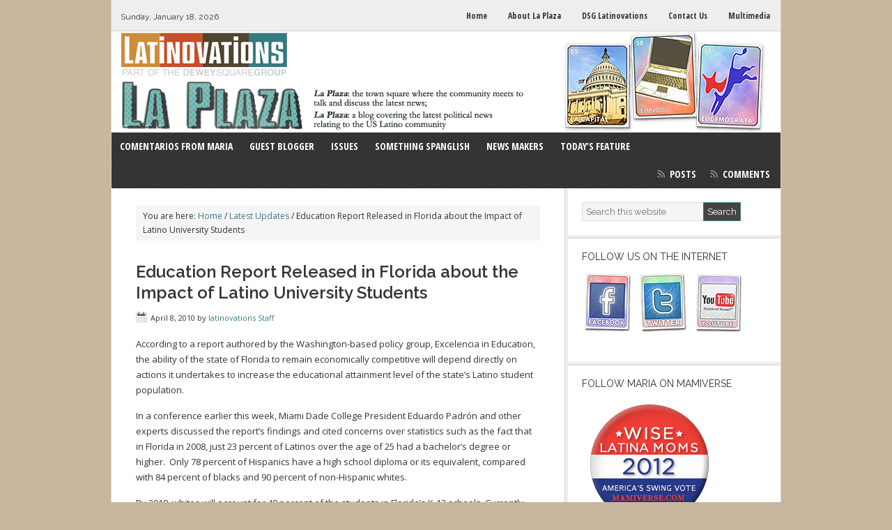

--- FILE ---
content_type: text/html; charset=UTF-8
request_url: https://www.latinovations.com/2010/04/08/education-report-released-in-florida-about-the-impact-of-latino-university-students/
body_size: 11680
content:
<!DOCTYPE html>
<html lang="en-US">
<head >
<meta charset="UTF-8" />
<title>Education Report Released in Florida about the Impact of Latino University Students</title>
<meta name='robots' content='max-image-preview:large' />
<link rel="alternate" type="application/rss+xml" title="La Plaza &raquo; Feed" href="https://www.latinovations.com/feed/" />
<link rel="alternate" type="application/rss+xml" title="La Plaza &raquo; Comments Feed" href="https://www.latinovations.com/comments/feed/" />
<link rel="alternate" title="oEmbed (JSON)" type="application/json+oembed" href="https://www.latinovations.com/wp-json/oembed/1.0/embed?url=https%3A%2F%2Fwww.latinovations.com%2F2010%2F04%2F08%2Feducation-report-released-in-florida-about-the-impact-of-latino-university-students%2F" />
<link rel="alternate" title="oEmbed (XML)" type="text/xml+oembed" href="https://www.latinovations.com/wp-json/oembed/1.0/embed?url=https%3A%2F%2Fwww.latinovations.com%2F2010%2F04%2F08%2Feducation-report-released-in-florida-about-the-impact-of-latino-university-students%2F&#038;format=xml" />
<link rel="canonical" href="https://www.latinovations.com/2010/04/08/education-report-released-in-florida-about-the-impact-of-latino-university-students/" />
<style id='wp-img-auto-sizes-contain-inline-css' type='text/css'>
img:is([sizes=auto i],[sizes^="auto," i]){contain-intrinsic-size:3000px 1500px}
/*# sourceURL=wp-img-auto-sizes-contain-inline-css */
</style>
<link rel='stylesheet' id='genesis-simple-share-plugin-css-css' href='https://www.latinovations.com/wp-content/plugins/genesis-simple-share/assets/css/share.min.css?ver=0.1.0' type='text/css' media='all' />
<link rel='stylesheet' id='genesis-simple-share-genericons-css-css' href='https://www.latinovations.com/wp-content/plugins/genesis-simple-share/assets/css/genericons.min.css?ver=0.1.0' type='text/css' media='all' />
<link rel='stylesheet' id='news-theme-css' href='https://www.latinovations.com/wp-content/themes/news/style.css?ver=2.0.1' type='text/css' media='all' />
<style id='wp-emoji-styles-inline-css' type='text/css'>

	img.wp-smiley, img.emoji {
		display: inline !important;
		border: none !important;
		box-shadow: none !important;
		height: 1em !important;
		width: 1em !important;
		margin: 0 0.07em !important;
		vertical-align: -0.1em !important;
		background: none !important;
		padding: 0 !important;
	}
/*# sourceURL=wp-emoji-styles-inline-css */
</style>
<style id='wp-block-library-inline-css' type='text/css'>
:root{--wp-block-synced-color:#7a00df;--wp-block-synced-color--rgb:122,0,223;--wp-bound-block-color:var(--wp-block-synced-color);--wp-editor-canvas-background:#ddd;--wp-admin-theme-color:#007cba;--wp-admin-theme-color--rgb:0,124,186;--wp-admin-theme-color-darker-10:#006ba1;--wp-admin-theme-color-darker-10--rgb:0,107,160.5;--wp-admin-theme-color-darker-20:#005a87;--wp-admin-theme-color-darker-20--rgb:0,90,135;--wp-admin-border-width-focus:2px}@media (min-resolution:192dpi){:root{--wp-admin-border-width-focus:1.5px}}.wp-element-button{cursor:pointer}:root .has-very-light-gray-background-color{background-color:#eee}:root .has-very-dark-gray-background-color{background-color:#313131}:root .has-very-light-gray-color{color:#eee}:root .has-very-dark-gray-color{color:#313131}:root .has-vivid-green-cyan-to-vivid-cyan-blue-gradient-background{background:linear-gradient(135deg,#00d084,#0693e3)}:root .has-purple-crush-gradient-background{background:linear-gradient(135deg,#34e2e4,#4721fb 50%,#ab1dfe)}:root .has-hazy-dawn-gradient-background{background:linear-gradient(135deg,#faaca8,#dad0ec)}:root .has-subdued-olive-gradient-background{background:linear-gradient(135deg,#fafae1,#67a671)}:root .has-atomic-cream-gradient-background{background:linear-gradient(135deg,#fdd79a,#004a59)}:root .has-nightshade-gradient-background{background:linear-gradient(135deg,#330968,#31cdcf)}:root .has-midnight-gradient-background{background:linear-gradient(135deg,#020381,#2874fc)}:root{--wp--preset--font-size--normal:16px;--wp--preset--font-size--huge:42px}.has-regular-font-size{font-size:1em}.has-larger-font-size{font-size:2.625em}.has-normal-font-size{font-size:var(--wp--preset--font-size--normal)}.has-huge-font-size{font-size:var(--wp--preset--font-size--huge)}.has-text-align-center{text-align:center}.has-text-align-left{text-align:left}.has-text-align-right{text-align:right}.has-fit-text{white-space:nowrap!important}#end-resizable-editor-section{display:none}.aligncenter{clear:both}.items-justified-left{justify-content:flex-start}.items-justified-center{justify-content:center}.items-justified-right{justify-content:flex-end}.items-justified-space-between{justify-content:space-between}.screen-reader-text{border:0;clip-path:inset(50%);height:1px;margin:-1px;overflow:hidden;padding:0;position:absolute;width:1px;word-wrap:normal!important}.screen-reader-text:focus{background-color:#ddd;clip-path:none;color:#444;display:block;font-size:1em;height:auto;left:5px;line-height:normal;padding:15px 23px 14px;text-decoration:none;top:5px;width:auto;z-index:100000}html :where(.has-border-color){border-style:solid}html :where([style*=border-top-color]){border-top-style:solid}html :where([style*=border-right-color]){border-right-style:solid}html :where([style*=border-bottom-color]){border-bottom-style:solid}html :where([style*=border-left-color]){border-left-style:solid}html :where([style*=border-width]){border-style:solid}html :where([style*=border-top-width]){border-top-style:solid}html :where([style*=border-right-width]){border-right-style:solid}html :where([style*=border-bottom-width]){border-bottom-style:solid}html :where([style*=border-left-width]){border-left-style:solid}html :where(img[class*=wp-image-]){height:auto;max-width:100%}:where(figure){margin:0 0 1em}html :where(.is-position-sticky){--wp-admin--admin-bar--position-offset:var(--wp-admin--admin-bar--height,0px)}@media screen and (max-width:600px){html :where(.is-position-sticky){--wp-admin--admin-bar--position-offset:0px}}

/*# sourceURL=wp-block-library-inline-css */
</style><style id='global-styles-inline-css' type='text/css'>
:root{--wp--preset--aspect-ratio--square: 1;--wp--preset--aspect-ratio--4-3: 4/3;--wp--preset--aspect-ratio--3-4: 3/4;--wp--preset--aspect-ratio--3-2: 3/2;--wp--preset--aspect-ratio--2-3: 2/3;--wp--preset--aspect-ratio--16-9: 16/9;--wp--preset--aspect-ratio--9-16: 9/16;--wp--preset--color--black: #000000;--wp--preset--color--cyan-bluish-gray: #abb8c3;--wp--preset--color--white: #ffffff;--wp--preset--color--pale-pink: #f78da7;--wp--preset--color--vivid-red: #cf2e2e;--wp--preset--color--luminous-vivid-orange: #ff6900;--wp--preset--color--luminous-vivid-amber: #fcb900;--wp--preset--color--light-green-cyan: #7bdcb5;--wp--preset--color--vivid-green-cyan: #00d084;--wp--preset--color--pale-cyan-blue: #8ed1fc;--wp--preset--color--vivid-cyan-blue: #0693e3;--wp--preset--color--vivid-purple: #9b51e0;--wp--preset--gradient--vivid-cyan-blue-to-vivid-purple: linear-gradient(135deg,rgb(6,147,227) 0%,rgb(155,81,224) 100%);--wp--preset--gradient--light-green-cyan-to-vivid-green-cyan: linear-gradient(135deg,rgb(122,220,180) 0%,rgb(0,208,130) 100%);--wp--preset--gradient--luminous-vivid-amber-to-luminous-vivid-orange: linear-gradient(135deg,rgb(252,185,0) 0%,rgb(255,105,0) 100%);--wp--preset--gradient--luminous-vivid-orange-to-vivid-red: linear-gradient(135deg,rgb(255,105,0) 0%,rgb(207,46,46) 100%);--wp--preset--gradient--very-light-gray-to-cyan-bluish-gray: linear-gradient(135deg,rgb(238,238,238) 0%,rgb(169,184,195) 100%);--wp--preset--gradient--cool-to-warm-spectrum: linear-gradient(135deg,rgb(74,234,220) 0%,rgb(151,120,209) 20%,rgb(207,42,186) 40%,rgb(238,44,130) 60%,rgb(251,105,98) 80%,rgb(254,248,76) 100%);--wp--preset--gradient--blush-light-purple: linear-gradient(135deg,rgb(255,206,236) 0%,rgb(152,150,240) 100%);--wp--preset--gradient--blush-bordeaux: linear-gradient(135deg,rgb(254,205,165) 0%,rgb(254,45,45) 50%,rgb(107,0,62) 100%);--wp--preset--gradient--luminous-dusk: linear-gradient(135deg,rgb(255,203,112) 0%,rgb(199,81,192) 50%,rgb(65,88,208) 100%);--wp--preset--gradient--pale-ocean: linear-gradient(135deg,rgb(255,245,203) 0%,rgb(182,227,212) 50%,rgb(51,167,181) 100%);--wp--preset--gradient--electric-grass: linear-gradient(135deg,rgb(202,248,128) 0%,rgb(113,206,126) 100%);--wp--preset--gradient--midnight: linear-gradient(135deg,rgb(2,3,129) 0%,rgb(40,116,252) 100%);--wp--preset--font-size--small: 13px;--wp--preset--font-size--medium: 20px;--wp--preset--font-size--large: 36px;--wp--preset--font-size--x-large: 42px;--wp--preset--spacing--20: 0.44rem;--wp--preset--spacing--30: 0.67rem;--wp--preset--spacing--40: 1rem;--wp--preset--spacing--50: 1.5rem;--wp--preset--spacing--60: 2.25rem;--wp--preset--spacing--70: 3.38rem;--wp--preset--spacing--80: 5.06rem;--wp--preset--shadow--natural: 6px 6px 9px rgba(0, 0, 0, 0.2);--wp--preset--shadow--deep: 12px 12px 50px rgba(0, 0, 0, 0.4);--wp--preset--shadow--sharp: 6px 6px 0px rgba(0, 0, 0, 0.2);--wp--preset--shadow--outlined: 6px 6px 0px -3px rgb(255, 255, 255), 6px 6px rgb(0, 0, 0);--wp--preset--shadow--crisp: 6px 6px 0px rgb(0, 0, 0);}:where(.is-layout-flex){gap: 0.5em;}:where(.is-layout-grid){gap: 0.5em;}body .is-layout-flex{display: flex;}.is-layout-flex{flex-wrap: wrap;align-items: center;}.is-layout-flex > :is(*, div){margin: 0;}body .is-layout-grid{display: grid;}.is-layout-grid > :is(*, div){margin: 0;}:where(.wp-block-columns.is-layout-flex){gap: 2em;}:where(.wp-block-columns.is-layout-grid){gap: 2em;}:where(.wp-block-post-template.is-layout-flex){gap: 1.25em;}:where(.wp-block-post-template.is-layout-grid){gap: 1.25em;}.has-black-color{color: var(--wp--preset--color--black) !important;}.has-cyan-bluish-gray-color{color: var(--wp--preset--color--cyan-bluish-gray) !important;}.has-white-color{color: var(--wp--preset--color--white) !important;}.has-pale-pink-color{color: var(--wp--preset--color--pale-pink) !important;}.has-vivid-red-color{color: var(--wp--preset--color--vivid-red) !important;}.has-luminous-vivid-orange-color{color: var(--wp--preset--color--luminous-vivid-orange) !important;}.has-luminous-vivid-amber-color{color: var(--wp--preset--color--luminous-vivid-amber) !important;}.has-light-green-cyan-color{color: var(--wp--preset--color--light-green-cyan) !important;}.has-vivid-green-cyan-color{color: var(--wp--preset--color--vivid-green-cyan) !important;}.has-pale-cyan-blue-color{color: var(--wp--preset--color--pale-cyan-blue) !important;}.has-vivid-cyan-blue-color{color: var(--wp--preset--color--vivid-cyan-blue) !important;}.has-vivid-purple-color{color: var(--wp--preset--color--vivid-purple) !important;}.has-black-background-color{background-color: var(--wp--preset--color--black) !important;}.has-cyan-bluish-gray-background-color{background-color: var(--wp--preset--color--cyan-bluish-gray) !important;}.has-white-background-color{background-color: var(--wp--preset--color--white) !important;}.has-pale-pink-background-color{background-color: var(--wp--preset--color--pale-pink) !important;}.has-vivid-red-background-color{background-color: var(--wp--preset--color--vivid-red) !important;}.has-luminous-vivid-orange-background-color{background-color: var(--wp--preset--color--luminous-vivid-orange) !important;}.has-luminous-vivid-amber-background-color{background-color: var(--wp--preset--color--luminous-vivid-amber) !important;}.has-light-green-cyan-background-color{background-color: var(--wp--preset--color--light-green-cyan) !important;}.has-vivid-green-cyan-background-color{background-color: var(--wp--preset--color--vivid-green-cyan) !important;}.has-pale-cyan-blue-background-color{background-color: var(--wp--preset--color--pale-cyan-blue) !important;}.has-vivid-cyan-blue-background-color{background-color: var(--wp--preset--color--vivid-cyan-blue) !important;}.has-vivid-purple-background-color{background-color: var(--wp--preset--color--vivid-purple) !important;}.has-black-border-color{border-color: var(--wp--preset--color--black) !important;}.has-cyan-bluish-gray-border-color{border-color: var(--wp--preset--color--cyan-bluish-gray) !important;}.has-white-border-color{border-color: var(--wp--preset--color--white) !important;}.has-pale-pink-border-color{border-color: var(--wp--preset--color--pale-pink) !important;}.has-vivid-red-border-color{border-color: var(--wp--preset--color--vivid-red) !important;}.has-luminous-vivid-orange-border-color{border-color: var(--wp--preset--color--luminous-vivid-orange) !important;}.has-luminous-vivid-amber-border-color{border-color: var(--wp--preset--color--luminous-vivid-amber) !important;}.has-light-green-cyan-border-color{border-color: var(--wp--preset--color--light-green-cyan) !important;}.has-vivid-green-cyan-border-color{border-color: var(--wp--preset--color--vivid-green-cyan) !important;}.has-pale-cyan-blue-border-color{border-color: var(--wp--preset--color--pale-cyan-blue) !important;}.has-vivid-cyan-blue-border-color{border-color: var(--wp--preset--color--vivid-cyan-blue) !important;}.has-vivid-purple-border-color{border-color: var(--wp--preset--color--vivid-purple) !important;}.has-vivid-cyan-blue-to-vivid-purple-gradient-background{background: var(--wp--preset--gradient--vivid-cyan-blue-to-vivid-purple) !important;}.has-light-green-cyan-to-vivid-green-cyan-gradient-background{background: var(--wp--preset--gradient--light-green-cyan-to-vivid-green-cyan) !important;}.has-luminous-vivid-amber-to-luminous-vivid-orange-gradient-background{background: var(--wp--preset--gradient--luminous-vivid-amber-to-luminous-vivid-orange) !important;}.has-luminous-vivid-orange-to-vivid-red-gradient-background{background: var(--wp--preset--gradient--luminous-vivid-orange-to-vivid-red) !important;}.has-very-light-gray-to-cyan-bluish-gray-gradient-background{background: var(--wp--preset--gradient--very-light-gray-to-cyan-bluish-gray) !important;}.has-cool-to-warm-spectrum-gradient-background{background: var(--wp--preset--gradient--cool-to-warm-spectrum) !important;}.has-blush-light-purple-gradient-background{background: var(--wp--preset--gradient--blush-light-purple) !important;}.has-blush-bordeaux-gradient-background{background: var(--wp--preset--gradient--blush-bordeaux) !important;}.has-luminous-dusk-gradient-background{background: var(--wp--preset--gradient--luminous-dusk) !important;}.has-pale-ocean-gradient-background{background: var(--wp--preset--gradient--pale-ocean) !important;}.has-electric-grass-gradient-background{background: var(--wp--preset--gradient--electric-grass) !important;}.has-midnight-gradient-background{background: var(--wp--preset--gradient--midnight) !important;}.has-small-font-size{font-size: var(--wp--preset--font-size--small) !important;}.has-medium-font-size{font-size: var(--wp--preset--font-size--medium) !important;}.has-large-font-size{font-size: var(--wp--preset--font-size--large) !important;}.has-x-large-font-size{font-size: var(--wp--preset--font-size--x-large) !important;}
/*# sourceURL=global-styles-inline-css */
</style>

<style id='classic-theme-styles-inline-css' type='text/css'>
/*! This file is auto-generated */
.wp-block-button__link{color:#fff;background-color:#32373c;border-radius:9999px;box-shadow:none;text-decoration:none;padding:calc(.667em + 2px) calc(1.333em + 2px);font-size:1.125em}.wp-block-file__button{background:#32373c;color:#fff;text-decoration:none}
/*# sourceURL=/wp-includes/css/classic-themes.min.css */
</style>
<link rel='stylesheet' id='genesis-tabs-stylesheet-css' href='https://www.latinovations.com/wp-content/plugins/genesis-tabs/assets/css/style.css?ver=0.9.5' type='text/css' media='all' />
<script type="text/javascript" src="https://www.latinovations.com/wp-includes/js/jquery/jquery.min.js?ver=3.7.1" id="jquery-core-js"></script>
<script type="text/javascript" src="https://www.latinovations.com/wp-includes/js/jquery/jquery-migrate.min.js?ver=3.4.1" id="jquery-migrate-js"></script>
<script type="text/javascript" src="https://www.latinovations.com/wp-content/plugins/genesis-simple-share/assets/js/sharrre/jquery.sharrre.min.js?ver=0.1.0" id="genesis-simple-share-plugin-js-js"></script>
<script type="text/javascript" src="https://www.latinovations.com/wp-content/plugins/genesis-simple-share/assets/js/waypoints.min.js?ver=0.1.0" id="genesis-simple-share-waypoint-js-js"></script>
<link rel="https://api.w.org/" href="https://www.latinovations.com/wp-json/" /><link rel="alternate" title="JSON" type="application/json" href="https://www.latinovations.com/wp-json/wp/v2/posts/4034" /><link rel="EditURI" type="application/rsd+xml" title="RSD" href="https://www.latinovations.com/xmlrpc.php?rsd" />
<link rel="icon" href="https://www.latinovations.com/wp-content/themes/news/images/favicon.ico" />
<link rel="pingback" href="https://www.latinovations.com/xmlrpc.php" />
<script type="text/javascript">

  var _gaq = _gaq || [];
  _gaq.push(['_setAccount', 'UA-27214026-1']);
  _gaq.push(['_trackPageview']);

  (function() {
    var ga = document.createElement('script'); ga.type = 'text/javascript'; ga.async = true;
    ga.src = ('https:' == document.location.protocol ? 'https://ssl' : 'http://www') + '.google-analytics.com/ga.js';
    var s = document.getElementsByTagName('script')[0]; s.parentNode.insertBefore(ga, s);
  })();

</script>

<!-- Google tag (gtag.js) -->
<script async src="https://www.googletagmanager.com/gtag/js?id=G-6B1BXC9VTW"></script>
<script>
  window.dataLayer = window.dataLayer || [];
  function gtag(){dataLayer.push(arguments);}
  gtag('js', new Date());

  gtag('config', 'G-6B1BXC9VTW');
</script><style type="text/css">.site-header { background: url(https://www.latinovations.com/wp-content/uploads/2011/12/logo2.png) no-repeat !important; }</style>
<style type="text/css">.recentcomments a{display:inline !important;padding:0 !important;margin:0 !important;}</style><style type="text/css" id="custom-background-css">
body.custom-background { background-color: #c9b69e; }
</style>
	</head>
<body class="wp-singular post-template-default single single-post postid-4034 single-format-standard custom-background wp-theme-genesis wp-child-theme-news custom-header header-image header-full-width content-sidebar genesis-breadcrumbs-visible genesis-footer-widgets-hidden news-teal" itemscope itemtype="https://schema.org/WebPage"><div id="toptime">Sunday, January 18, 2026</div><nav class="nav-secondary" aria-label="Secondary" itemscope itemtype="https://schema.org/SiteNavigationElement"><div class="wrap"><ul id="menu-top-navigation-menu" class="menu genesis-nav-menu menu-secondary"><li id="menu-item-8905" class="menu-item menu-item-type-custom menu-item-object-custom menu-item-8905"><a href="/" itemprop="url"><span itemprop="name">Home</span></a></li>
<li id="menu-item-8906" class="menu-item menu-item-type-post_type menu-item-object-page menu-item-8906"><a href="https://www.latinovations.com/about-the-blog/" itemprop="url"><span itemprop="name">About La Plaza</span></a></li>
<li id="menu-item-8908" class="menu-item menu-item-type-post_type menu-item-object-page menu-item-8908"><a href="https://www.latinovations.com/about-dsg-latinovations/" itemprop="url"><span itemprop="name">DSG Latinovations</span></a></li>
<li id="menu-item-8907" class="menu-item menu-item-type-post_type menu-item-object-page menu-item-8907"><a href="https://www.latinovations.com/contact-us/" itemprop="url"><span itemprop="name">Contact Us</span></a></li>
<li id="menu-item-8909" class="menu-item menu-item-type-post_type menu-item-object-page menu-item-8909"><a href="https://www.latinovations.com/multimedia/" itemprop="url"><span itemprop="name">Multimedia</span></a></li>
</ul></div></nav><div class="site-container"><header class="site-header" itemscope itemtype="https://schema.org/WPHeader"><div class="wrap"><div class="title-area"><p class="site-title" itemprop="headline"><a href="https://www.latinovations.com/">La Plaza</a></p><p class="site-description" itemprop="description">The latest news relating to the political world as it impacts the US Latino community.</p></div></div></header><nav class="nav-primary" aria-label="Main" itemscope itemtype="https://schema.org/SiteNavigationElement"><div class="wrap"><ul id="menu-main-menu" class="menu genesis-nav-menu menu-primary"><li id="menu-item-8910" class="menu-item menu-item-type-taxonomy menu-item-object-category menu-item-8910"><a href="https://www.latinovations.com/category/comentarios-from-maria/" itemprop="url"><span itemprop="name">Comentarios from Maria</span></a></li>
<li id="menu-item-8911" class="menu-item menu-item-type-taxonomy menu-item-object-category menu-item-8911"><a href="https://www.latinovations.com/category/guest-blogger/" itemprop="url"><span itemprop="name">Guest Blogger</span></a></li>
<li id="menu-item-8912" class="menu-item menu-item-type-taxonomy menu-item-object-category menu-item-has-children menu-item-8912"><a href="https://www.latinovations.com/category/issues/" itemprop="url"><span itemprop="name">Issues</span></a>
<ul class="sub-menu">
	<li id="menu-item-8918" class="menu-item menu-item-type-taxonomy menu-item-object-category menu-item-8918"><a href="https://www.latinovations.com/category/issues/economy/" itemprop="url"><span itemprop="name">Economy</span></a></li>
	<li id="menu-item-8919" class="menu-item menu-item-type-taxonomy menu-item-object-category menu-item-8919"><a href="https://www.latinovations.com/category/issues/environment-politics/" itemprop="url"><span itemprop="name">Environment</span></a></li>
	<li id="menu-item-8920" class="menu-item menu-item-type-taxonomy menu-item-object-category menu-item-8920"><a href="https://www.latinovations.com/category/issues/healthcare/" itemprop="url"><span itemprop="name">Healthcare</span></a></li>
	<li id="menu-item-8921" class="menu-item menu-item-type-taxonomy menu-item-object-category menu-item-8921"><a href="https://www.latinovations.com/category/issues/immigration-watch/" itemprop="url"><span itemprop="name">Immigration</span></a></li>
	<li id="menu-item-8922" class="menu-item menu-item-type-taxonomy menu-item-object-category menu-item-8922"><a href="https://www.latinovations.com/category/issues/politics/" itemprop="url"><span itemprop="name">Politics</span></a></li>
</ul>
</li>
<li id="menu-item-13267" class="menu-item menu-item-type-taxonomy menu-item-object-category menu-item-13267"><a href="https://www.latinovations.com/category/something-spanglish/" itemprop="url"><span itemprop="name">Something Spanglish</span></a></li>
<li id="menu-item-8914" class="menu-item menu-item-type-taxonomy menu-item-object-category menu-item-8914"><a href="https://www.latinovations.com/category/newsmakers/" itemprop="url"><span itemprop="name">News Makers</span></a></li>
<li id="menu-item-8915" class="menu-item menu-item-type-taxonomy menu-item-object-category menu-item-8915"><a href="https://www.latinovations.com/category/todaysfeature/" itemprop="url"><span itemprop="name">Today&#8217;s Feature</span></a></li>
<li class="right rss"><a rel="nofollow" href="https://www.latinovations.com/feed/">Posts</a><a rel="nofollow" href="https://www.latinovations.com/comments/feed/">Comments</a></li></ul></div></nav><div class="site-inner"><div class="wrap"><div class="content-sidebar-wrap"><main class="content"><div class="breadcrumb" itemscope itemtype="https://schema.org/BreadcrumbList">You are here: <span class="breadcrumb-link-wrap" itemprop="itemListElement" itemscope itemtype="https://schema.org/ListItem"><a class="breadcrumb-link" href="https://www.latinovations.com/" itemprop="item"><span class="breadcrumb-link-text-wrap" itemprop="name">Home</span></a><meta itemprop="position" content="1"></span> <span aria-label="breadcrumb separator">/</span> <span class="breadcrumb-link-wrap" itemprop="itemListElement" itemscope itemtype="https://schema.org/ListItem"><a class="breadcrumb-link" href="https://www.latinovations.com/category/latestupdates/" itemprop="item"><span class="breadcrumb-link-text-wrap" itemprop="name">Latest Updates</span></a><meta itemprop="position" content="2"></span> <span aria-label="breadcrumb separator">/</span> Education Report Released in Florida about the Impact of Latino University Students</div><article class="post-4034 post type-post status-publish format-standard category-latestupdates entry" aria-label="Education Report Released in Florida about the Impact of Latino University Students" itemscope itemtype="https://schema.org/CreativeWork"><header class="entry-header"><h1 class="entry-title" itemprop="headline">Education Report Released in Florida about the Impact of Latino University Students</h1>
<p class="entry-meta"><time class="entry-time" itemprop="datePublished" datetime="2010-04-08T09:49:11-04:00">April 8, 2010</time> by <span class="entry-author" itemprop="author" itemscope itemtype="https://schema.org/Person"><a href="https://www.latinovations.com/author/latinovations/" class="entry-author-link" rel="author" itemprop="url"><span class="entry-author-name" itemprop="name">latinovations Staff</span></a></span>  </p></header><div class="entry-content" itemprop="text"><p>According to a report authored by the Washington-based policy group, Excelencia in Education, the ability of the state of Florida to remain economically competitive will depend directly on actions it undertakes to increase the educational attainment level of the state’s Latino student population.</p>
<p>In a conference earlier this week, Miami Dade College President Eduardo Padrón and other experts discussed the report’s findings and cited concerns over statistics such as the fact that in Florida in 2008, just 23 percent of Latinos over the age of 25 had a bachelor’s degree or higher.  Only 78 percent of Hispanics have a high school diploma or its equivalent, compared with 84 percent of blacks and 90 percent of non-Hispanic whites.</p>
<p>By 2018, whites will account for 40 percent of the students in Florida’s K-12 schools. Currently whites are at 56 percent now, while Hispanic students will grow from 21 percent to 36 percent.</p>
<p>Across the country, college costs continue to rise making higher education less affordable for many families.  Unfortunately, facts show that there is a general lack of awareness amongst Latino families on how to go about securing financial aid further impeding students’ chances of completing college.</p>
<p>Recommendations of the report are intended to promote discussion amongst policy makers and educators in order to improve the overall attainment rate of Florida students.</p>
<p>The report states, “Without concerted statewide efforts it will continue to be difficult to substantially expand opportunities to accelerate higher education attainment and workforce preparation.”<br />
This is the third in a series of reports examining states’ higher educational achievement levels for Latino students.  Previous reports examine California and Texas.</p>
<p><a href="http://www.miamiherald.com/2010/04/06/1565881/education-study-released-on-fla.html">Miami Herald</a></p>
<p><a href="http://www.edexcelencia.org/">Excelencia in Education</a></p>
<p><a href="http://www.laht.com/article.asp?ArticleId=354855&amp;CategoryId=12394">Latin American Herlad Tribune</a></p>
<div class="share-after share-filled share-medium" id="share-after-4034"><div class="facebook" id="facebook-after-4034" data-url="https://www.latinovations.com/2010/04/08/education-report-released-in-florida-about-the-impact-of-latino-university-students/" data-urlalt="https://www.latinovations.com/?p=4034" data-text="Education Report Released in Florida about the Impact of Latino University Students" data-title="Share" data-reader="Share on Facebook" data-count="%s shares on Facebook"></div><div class="twitter" id="twitter-after-4034" data-url="https://www.latinovations.com/2010/04/08/education-report-released-in-florida-about-the-impact-of-latino-university-students/" data-urlalt="https://www.latinovations.com/?p=4034" data-text="Education Report Released in Florida about the Impact of Latino University Students" data-title="Share" data-reader="Share this" data-count="%s Shares"></div></div>
			<script type='text/javascript'>
				jQuery(document).ready(function($) {
					$('#facebook-after-4034').sharrre({
										  share: {
										    facebook: true
										  },
										  urlCurl: 'https://www.latinovations.com/wp-content/plugins/genesis-simple-share/assets/js/sharrre/sharrre.php',
										  enableHover: false,
										  enableTracking: true,
										  disableCount: true,
										  buttons: {  },
										  click: function(api, options){
										    api.simulateClick();
										    api.openPopup('facebook');
										  }
										});
$('#twitter-after-4034').sharrre({
										  share: {
										    twitter: true
										  },
										  urlCurl: 'https://www.latinovations.com/wp-content/plugins/genesis-simple-share/assets/js/sharrre/sharrre.php',
										  enableHover: false,
										  enableTracking: true,
										  
										  buttons: {  twitter: { via: 'Latinovations' } },
										  click: function(api, options){
										    api.simulateClick();
										    api.openPopup('twitter');
										  }
										});

				});
		</script><!--<rdf:RDF xmlns:rdf="http://www.w3.org/1999/02/22-rdf-syntax-ns#"
			xmlns:dc="http://purl.org/dc/elements/1.1/"
			xmlns:trackback="http://madskills.com/public/xml/rss/module/trackback/">
		<rdf:Description rdf:about="https://www.latinovations.com/2010/04/08/education-report-released-in-florida-about-the-impact-of-latino-university-students/"
    dc:identifier="https://www.latinovations.com/2010/04/08/education-report-released-in-florida-about-the-impact-of-latino-university-students/"
    dc:title="Education Report Released in Florida about the Impact of Latino University Students"
    trackback:ping="https://www.latinovations.com/2010/04/08/education-report-released-in-florida-about-the-impact-of-latino-university-students/trackback/" />
</rdf:RDF>-->
</div><footer class="entry-footer"><p class="entry-meta"><span class="entry-categories">Filed Under: <a href="https://www.latinovations.com/category/latestupdates/" rel="category tag">Latest Updates</a></span> </p></footer></article></main><aside class="sidebar sidebar-primary widget-area" role="complementary" aria-label="Primary Sidebar" itemscope itemtype="https://schema.org/WPSideBar"><section id="search-4" class="widget widget_search"><div class="widget-wrap"><form class="search-form" method="get" action="https://www.latinovations.com/" role="search" itemprop="potentialAction" itemscope itemtype="https://schema.org/SearchAction"><input class="search-form-input" type="search" name="s" id="searchform-1" placeholder="Search this website" itemprop="query-input"><input class="search-form-submit" type="submit" value="Search"><meta content="https://www.latinovations.com/?s={s}" itemprop="target"></form></div></section>
<section id="custom_html-4" class="widget_text widget widget_custom_html"><div class="widget_text widget-wrap"><h4 class="widget-title widgettitle">Follow Us on the Internet</h4>
<div class="textwidget custom-html-widget"><div style="padding: 0px;">
<a href="https://www.facebook.com/Latinovations/" target="_blank"><img class="alignnone size-full wp-image-3704" title="facebook_icon_01" src="https://www.latinovations.com/wp-content/uploads/2010/02/facebook_icon_011.jpg" alt="Visit us on Facebook" width="75" height="90" /></a>

<a href="https://twitter.com/Latinovations" target="_blank"><img class="alignnone size-full wp-image-3705" title="twitter_icon_01" src="https://www.latinovations.com/wp-content/uploads/2010/02/twitter_icon_011.jpg" alt="Follow us on Twitter" width="77" height="90" /></a>

<a href="https://www.youtube.com/latinovations3" target="_blank"><img class="alignnone size-full wp-image-3706" title="youtube_icon_01" src="https://www.latinovations.com/wp-content/uploads/2010/02/youtube_icon_011.jpg" alt="See us on YouTube" width="74" height="90" /></a>

</div></div></div></section>
<section id="custom_html-3" class="widget_text widget widget_custom_html"><div class="widget_text widget-wrap"><h4 class="widget-title widgettitle">Follow Maria on Mamiverse</h4>
<div class="textwidget custom-html-widget"><div style="padding: 0px;">
<a href="https://www.mamiverse.com" target="_blank"><img class="alignnone size-full wp-image-3704" title="Wise Latina Moms" src="https://www.latinovations.com/wp-content/uploads/2012/01/new_button_vote2012_final.png" alt="Click to Mamiverse.com to connect with Latino Moms and Families" width="193" height="188" /></a>

<p><a href="https://www.mamiverse.com" target="_blank">Visit Mamiverse.com to connect with Latino Moms and Families</a></p>
</div></div></div></section>
<section id="custom_html-2" class="widget_text widget widget_custom_html"><div class="widget_text widget-wrap"><h4 class="widget-title widgettitle">Latest Tweets</h4>
<div class="textwidget custom-html-widget"><a class="twitter-timeline" data-height="500" href="https://twitter.com/Latinovations?ref_src=twsrc%5Etfw">Tweets by Latinovations</a> <script async src="https://platform.twitter.com/widgets.js" charset="utf-8"></script></div></div></section>
<section id="categories-3" class="widget widget_categories"><div class="widget-wrap"><h4 class="widget-title widgettitle">Categories</h4>
<form action="https://www.latinovations.com" method="get"><label class="screen-reader-text" for="cat">Categories</label><select  name='cat' id='cat' class='postform'>
	<option value='-1'>Select Category</option>
	<option class="level-0" value="1737">Comentarios from Maria&nbsp;&nbsp;(191)</option>
	<option class="level-0" value="29">Economy&nbsp;&nbsp;(258)</option>
	<option class="level-0" value="109">Elections&nbsp;&nbsp;(434)</option>
	<option class="level-0" value="111">Environment&nbsp;&nbsp;(78)</option>
	<option class="level-0" value="3">Guest Blogger&nbsp;&nbsp;(294)</option>
	<option class="level-0" value="110">Healthcare&nbsp;&nbsp;(151)</option>
	<option class="level-0" value="191">Immigration&nbsp;&nbsp;(1,161)</option>
	<option class="level-0" value="193">Immigration Resources&nbsp;&nbsp;(123)</option>
	<option class="level-0" value="1639">Issues&nbsp;&nbsp;(600)</option>
	<option class="level-0" value="92">Latest Updates&nbsp;&nbsp;(1,451)</option>
	<option class="level-0" value="192">Links&nbsp;&nbsp;(352)</option>
	<option class="level-0" value="4641">Natural disaster&nbsp;&nbsp;(3)</option>
	<option class="level-0" value="91">News Makers&nbsp;&nbsp;(1,701)</option>
	<option class="level-0" value="89">Politics&nbsp;&nbsp;(1,097)</option>
	<option class="level-0" value="93">Research&nbsp;&nbsp;(168)</option>
	<option class="level-0" value="3593">Something Spanglish&nbsp;&nbsp;(15)</option>
	<option class="level-0" value="120">Today&#8217;s Feature&nbsp;&nbsp;(2,178)</option>
	<option class="level-0" value="1">Uncategorized&nbsp;&nbsp;(886)</option>
</select>
</form><script type="text/javascript">
/* <![CDATA[ */

( ( dropdownId ) => {
	const dropdown = document.getElementById( dropdownId );
	function onSelectChange() {
		setTimeout( () => {
			if ( 'escape' === dropdown.dataset.lastkey ) {
				return;
			}
			if ( dropdown.value && parseInt( dropdown.value ) > 0 && dropdown instanceof HTMLSelectElement ) {
				dropdown.parentElement.submit();
			}
		}, 250 );
	}
	function onKeyUp( event ) {
		if ( 'Escape' === event.key ) {
			dropdown.dataset.lastkey = 'escape';
		} else {
			delete dropdown.dataset.lastkey;
		}
	}
	function onClick() {
		delete dropdown.dataset.lastkey;
	}
	dropdown.addEventListener( 'keyup', onKeyUp );
	dropdown.addEventListener( 'click', onClick );
	dropdown.addEventListener( 'change', onSelectChange );
})( "cat" );

//# sourceURL=WP_Widget_Categories%3A%3Awidget
/* ]]> */
</script>
</div></section>
<section id="recent-comments-3" class="widget widget_recent_comments"><div class="widget-wrap"><h4 class="widget-title widgettitle">Recent Comments</h4>
<ul id="recentcomments"><li class="recentcomments"><span class="comment-author-link">Jess Flores</span> on <a href="https://www.latinovations.com/2020/11/10/the-complexity-of-the-latino-vote/comment-page-1/#comment-68881">The complexity of the Latino vote</a></li><li class="recentcomments"><span class="comment-author-link">Alberto Cardona</span> on <a href="https://www.latinovations.com/2015/04/27/comentarios-from-maria-why-voters-wont-fall-for-rubio/comment-page-1/#comment-66836">Comentarios From Maria: Why voters won&#8217;t fall for Rubio</a></li><li class="recentcomments"><span class="comment-author-link"><a href="http://marianyc.com" class="url" rel="ugc external nofollow">Maria NYC</a></span> on <a href="https://www.latinovations.com/2015/03/30/comentarios-from-maria-ted-cruz-and-his-agenda-of-contradictions/comment-page-1/#comment-66733">Comentarios from Maria: Ted Cruz and his Agenda of Contradictions</a></li><li class="recentcomments"><span class="comment-author-link">Michael McCord</span> on <a href="https://www.latinovations.com/2015/03/30/comentarios-from-maria-ted-cruz-and-his-agenda-of-contradictions/comment-page-1/#comment-66723">Comentarios from Maria: Ted Cruz and his Agenda of Contradictions</a></li><li class="recentcomments"><span class="comment-author-link">Alberto</span> on <a href="https://www.latinovations.com/2015/02/10/climate-change-emerging-as-hot-personal-topic-for-latinos/comment-page-1/#comment-66585">Climate change emerging as hot, personal topic for Latinos</a></li></ul></div></section>
<section id="linkcat-2" class="widget widget_links"><div class="widget-wrap"><h4 class="widget-title widgettitle">Blogroll</h4>

	<ul class='xoxo blogroll'>
<li><a href="http://blogonsisters.com/">Blog on Sisters</a></li>
<li><a href="http://www.chci.org">CHCI</a></li>
<li><a href="http://www.deweydigital.com">Dewey Digital</a></li>
<li><a href="http://www.deweysquare.com">Dewey Square Group</a></li>
<li><a href="http://www.httponline.org/about">HTTP</a></li>
<li><a href="http://www.latinalista.net/">Latina Lista</a></li>
<li><a href="http://www.lulac.org">LULAC</a></li>
<li><a href="http://www.maldef.org">MALDEF</a></li>
<li><a href="http://www.naleo.org">NALEO</a></li>
<li><a href="http://www.nclr.org">NCLR</a></li>
<li><a href="http://www.redbrownandblue.com/">Red Brown and Blue</a></li>
<li><a href="http://sotomayorforjustice.com/">Sonia Sotomayor for Supreme Court Justice</a></li>
<li><a href="http://www.upiu.com/">UPIU</a></li>
<li><a href="http://www.wiselatinasociety.com">Wise Latinas</a></li>

	</ul>
</div></section>

<section id="linkcat-85" class="widget widget_links"><div class="widget-wrap"><h4 class="widget-title widgettitle">News Links</h4>

	<ul class='xoxo blogroll'>
<li><a href="http://www.clintonfoundation.org/haitiearthquake/">!DONATE TO HELP HAITI EARTHQUAKE VICTIMS!</a></li>

	</ul>
</div></section>

<section id="linkcat-88" class="widget widget_links"><div class="widget-wrap"><h4 class="widget-title widgettitle">Contributors</h4>

	<ul class='xoxo blogroll'>
<li><a href="https://www.latinovations.com/2009/05/18/guest-blogger-series-andres-ramirez-hispanics-poised-to-flex-muscle-in-politics-policy/">Andres Ramirez</a></li>
<li><a href="https://www.latinovations.com/2009/05/21/guest-blogger-series-benita-veliz-life-inside-the-music-box-ain%E2%80%99t-easy/">Benita Veliz</a></li>
<li><a href="https://www.latinovations.com/2009/04/17/guest-blogger-seriescarmen-pelaez-on-cubans-wins-revolution-over/">Carmen Peláez</a></li>
<li><a href="https://www.latinovations.com/2009/05/29/guest-blogger-series-gabriela-lemus-and-hector-sanchez-for-the-next-justice-lets-have-a-latino/">Dr. Gabriela Lemus &amp; Hector Sanchez</a></li>
<li><a href="https://www.latinovations.com/2009/09/18/guest-blogger-series-gus-west-hispanics-and-the-internet-building-their-mobile-future/">Gus West</a></li>
<li><a href="https://www.latinovations.com/2009/05/05/guest-blogger-series-gustavo-arellano-gringo-de-mayo/">Gustavo Arellano</a></li>
<li><a href="https://www.latinovations.com/2009/04/07/guest-blogger-series-hilda-solis-represents-united-states-in-rome-with-labor-ministers/">Hilda Solis</a></li>
<li><a href="https://www.latinovations.com/2009/03/20/guest-blogger-series-latinas-working-together-to-support-latinas/">Ingrid Duran, Catherine Pino, and Grace Garcia</a></li>
<li><a href="https://www.latinovations.com/2009/08/07/guest-blogger-series-janet-murguia-a-vote-to-remember/">Janet Murguía</a></li>
<li><a href="https://www.latinovations.com/2009/04/21/guest-blogger-series-joe-garcia-a-paradigm-shift-is-needed-in-us-policy-toward-cuba-and-latin-america/">Joe Garcia</a></li>
<li><a href="https://www.latinovations.com/2009/07/10/guest-blogger-series-johanna-bermudez-ruiz-%E2%80%9Csugar-pathways%E2%80%9D/">Johanna Bermúdez-Ruiz</a></li>
<li><a href="https://www.latinovations.com/2009/05/08/guest-blogger-series-as-long-as-latino-is-synonymous-with-immigrant-we-will-remain-a-class-apart/">Julissa Reynoso and Michelle Garcia</a></li>
<li><a href="https://www.latinovations.com/2009/08/12/guest-blogger-series-marshall-fitz-americans-want-solutions-not-scare-tactics/">Marshall Fitz</a></li>
<li><a href="https://www.latinovations.com/2009/06/12/guest-blogger-seriessylvia-aguilera-hispanic-leaders-weigh-in-on-a-national-plan-for-broadband/">Sylvia Aguilera</a></li>

	</ul>
</div></section>

</aside></div></div></div><footer class="site-footer" itemscope itemtype="https://schema.org/WPFooter"><div class="wrap"><p>Copyright &#xA9;&nbsp;2026 · All Rights Reserved · Latinovations, part of the <a href="http://www.deweysquare.com">Dewey Square Group</a></p></div></footer></div><script type="speculationrules">
{"prefetch":[{"source":"document","where":{"and":[{"href_matches":"/*"},{"not":{"href_matches":["/wp-*.php","/wp-admin/*","/wp-content/uploads/*","/wp-content/*","/wp-content/plugins/*","/wp-content/themes/news/*","/wp-content/themes/genesis/*","/*\\?(.+)"]}},{"not":{"selector_matches":"a[rel~=\"nofollow\"]"}},{"not":{"selector_matches":".no-prefetch, .no-prefetch a"}}]},"eagerness":"conservative"}]}
</script>
<script type="text/javascript" src="https://www.latinovations.com/wp-includes/js/jquery/ui/core.min.js?ver=1.13.3" id="jquery-ui-core-js"></script>
<script type="text/javascript" src="https://www.latinovations.com/wp-includes/js/jquery/ui/tabs.min.js?ver=1.13.3" id="jquery-ui-tabs-js"></script>
<script id="wp-emoji-settings" type="application/json">
{"baseUrl":"https://s.w.org/images/core/emoji/17.0.2/72x72/","ext":".png","svgUrl":"https://s.w.org/images/core/emoji/17.0.2/svg/","svgExt":".svg","source":{"concatemoji":"https://www.latinovations.com/wp-includes/js/wp-emoji-release.min.js?ver=6.9"}}
</script>
<script type="module">
/* <![CDATA[ */
/*! This file is auto-generated */
const a=JSON.parse(document.getElementById("wp-emoji-settings").textContent),o=(window._wpemojiSettings=a,"wpEmojiSettingsSupports"),s=["flag","emoji"];function i(e){try{var t={supportTests:e,timestamp:(new Date).valueOf()};sessionStorage.setItem(o,JSON.stringify(t))}catch(e){}}function c(e,t,n){e.clearRect(0,0,e.canvas.width,e.canvas.height),e.fillText(t,0,0);t=new Uint32Array(e.getImageData(0,0,e.canvas.width,e.canvas.height).data);e.clearRect(0,0,e.canvas.width,e.canvas.height),e.fillText(n,0,0);const a=new Uint32Array(e.getImageData(0,0,e.canvas.width,e.canvas.height).data);return t.every((e,t)=>e===a[t])}function p(e,t){e.clearRect(0,0,e.canvas.width,e.canvas.height),e.fillText(t,0,0);var n=e.getImageData(16,16,1,1);for(let e=0;e<n.data.length;e++)if(0!==n.data[e])return!1;return!0}function u(e,t,n,a){switch(t){case"flag":return n(e,"\ud83c\udff3\ufe0f\u200d\u26a7\ufe0f","\ud83c\udff3\ufe0f\u200b\u26a7\ufe0f")?!1:!n(e,"\ud83c\udde8\ud83c\uddf6","\ud83c\udde8\u200b\ud83c\uddf6")&&!n(e,"\ud83c\udff4\udb40\udc67\udb40\udc62\udb40\udc65\udb40\udc6e\udb40\udc67\udb40\udc7f","\ud83c\udff4\u200b\udb40\udc67\u200b\udb40\udc62\u200b\udb40\udc65\u200b\udb40\udc6e\u200b\udb40\udc67\u200b\udb40\udc7f");case"emoji":return!a(e,"\ud83e\u1fac8")}return!1}function f(e,t,n,a){let r;const o=(r="undefined"!=typeof WorkerGlobalScope&&self instanceof WorkerGlobalScope?new OffscreenCanvas(300,150):document.createElement("canvas")).getContext("2d",{willReadFrequently:!0}),s=(o.textBaseline="top",o.font="600 32px Arial",{});return e.forEach(e=>{s[e]=t(o,e,n,a)}),s}function r(e){var t=document.createElement("script");t.src=e,t.defer=!0,document.head.appendChild(t)}a.supports={everything:!0,everythingExceptFlag:!0},new Promise(t=>{let n=function(){try{var e=JSON.parse(sessionStorage.getItem(o));if("object"==typeof e&&"number"==typeof e.timestamp&&(new Date).valueOf()<e.timestamp+604800&&"object"==typeof e.supportTests)return e.supportTests}catch(e){}return null}();if(!n){if("undefined"!=typeof Worker&&"undefined"!=typeof OffscreenCanvas&&"undefined"!=typeof URL&&URL.createObjectURL&&"undefined"!=typeof Blob)try{var e="postMessage("+f.toString()+"("+[JSON.stringify(s),u.toString(),c.toString(),p.toString()].join(",")+"));",a=new Blob([e],{type:"text/javascript"});const r=new Worker(URL.createObjectURL(a),{name:"wpTestEmojiSupports"});return void(r.onmessage=e=>{i(n=e.data),r.terminate(),t(n)})}catch(e){}i(n=f(s,u,c,p))}t(n)}).then(e=>{for(const n in e)a.supports[n]=e[n],a.supports.everything=a.supports.everything&&a.supports[n],"flag"!==n&&(a.supports.everythingExceptFlag=a.supports.everythingExceptFlag&&a.supports[n]);var t;a.supports.everythingExceptFlag=a.supports.everythingExceptFlag&&!a.supports.flag,a.supports.everything||((t=a.source||{}).concatemoji?r(t.concatemoji):t.wpemoji&&t.twemoji&&(r(t.twemoji),r(t.wpemoji)))});
//# sourceURL=https://www.latinovations.com/wp-includes/js/wp-emoji-loader.min.js
/* ]]> */
</script>
<script type="text/javascript">jQuery(document).ready(function($) { $(".ui-tabs").tabs(); });</script>
<script>(function(){function c(){var b=a.contentDocument||a.contentWindow.document;if(b){var d=b.createElement('script');d.innerHTML="window.__CF$cv$params={r:'9c000b0d3f424c41',t:'MTc2ODc1OTc2NC4wMDAwMDA='};var a=document.createElement('script');a.nonce='';a.src='/cdn-cgi/challenge-platform/scripts/jsd/main.js';document.getElementsByTagName('head')[0].appendChild(a);";b.getElementsByTagName('head')[0].appendChild(d)}}if(document.body){var a=document.createElement('iframe');a.height=1;a.width=1;a.style.position='absolute';a.style.top=0;a.style.left=0;a.style.border='none';a.style.visibility='hidden';document.body.appendChild(a);if('loading'!==document.readyState)c();else if(window.addEventListener)document.addEventListener('DOMContentLoaded',c);else{var e=document.onreadystatechange||function(){};document.onreadystatechange=function(b){e(b);'loading'!==document.readyState&&(document.onreadystatechange=e,c())}}}})();</script></body></html>
